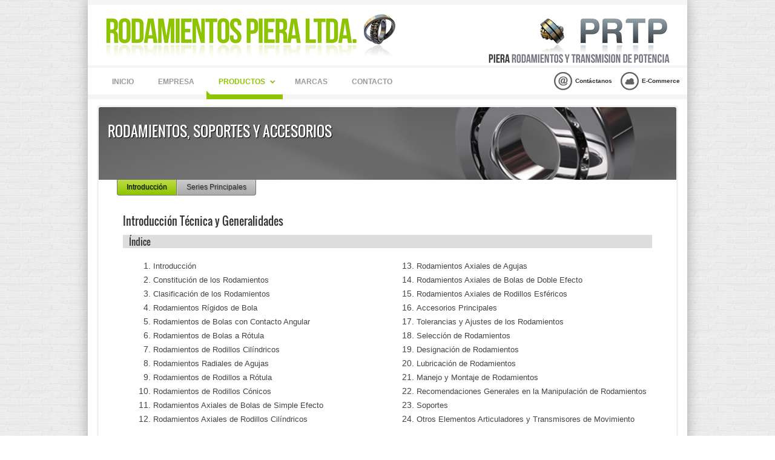

--- FILE ---
content_type: text/html; charset=UTF-8
request_url: http://www.prtp.cl/productos/rodamientos-soportes
body_size: 52979
content:
<!DOCTYPE html PUBLIC "-//W3C//DTD XHTML 1.0 Transitional//EN" "http://www.w3.org/TR/xhtml1/DTD/xhtml1-transitional.dtd">
<html xmlns="http://www.w3.org/1999/xhtml">
	<head><title>Víctor Piera || Productos Rodamientos, Soportes y Accesorios</title><meta http-equiv="Content-Type" content="text/html; charset=utf-8" /><meta http-equiv="Pragma" content="cache" /><meta name="title" content="Víctor Piera || Productos Rodamientos, Soportes y Accesorios" /><meta name="DC.Title" content="Víctor Piera || Productos Rodamientos, Soportes y Accesorios" /><meta http-equiv="title" content="Víctor Piera || Productos Rodamientos, Soportes y Accesorios" /><meta name="description" content="" /><meta http-equiv="description" content="" /><meta http-equiv="DC.Description" content="" /><meta name="keywords" content="" /><meta http-equiv="keywords" content="" /><meta http-equiv="DC.Keywords" content="" /><meta name="robots" content="index,follow" /><meta name="googlebot" content="index,follow" /><meta name="google-site-verification" content="" /><meta name="google" content="notranslate" /><meta name="revisit" content="7" /><meta name="revisit-after" content="7" /><meta name="distribution" content="global" /><meta name="resource-type" content="document" /><meta name="author" content="Ironsites www.ironsites.cl" /><meta name="copyright" content="Víctor Piera S.A." /><link href="/templates/style/css/style.min.css" rel="stylesheet" type="text/css" /><script src="/templates/style/js/jquery1.11.0.min.js" type="text/javascript"></script><script src="/templates/style/js/script.min.js" type="text/javascript"></script>	<!--[if IE]><link href="/templates/style/css/ie.css" rel="stylesheet" type="text/css"><![endif]-->
	<!--[if lte IE 7]><meta http-equiv="refresh" content="0; url=/info/obsolete" /><![endif]-->
	</head>
	<body>
		<div class="wrapper">
			<div class="content">
				<div class="header">
					<div class="icol20 logo">
											</div>
				</div>
				<div class="nav">
					<div class="icol14 menu">
						<ul>
							<li><a href="/">Inicio</a></li>
							<li><a href="/empresa">Empresa</a></li>
							<li id="navProductos"><a class="active">Productos<span class="i"></span></a>
								<ul id="navList">
									<li><a href="/productos/rodamientos-soportes"><span class="i"></span>Rodamientos, Soportes y Accesorios</a></li>
									<li><a href="/productos/cadenas-pinones"><span class="i"></span>Cadenas, Piñones y Accesorios</a></li>
								</ul>
							</li>
							<li><a href="/marcas">Marcas</a></li>
							<li><a href="/contacto">Contacto</a></li>
						</ul>
					</div>
					<div class="icol06 icons">
						<a href="http://186.103.223.150/olk/intro.asp" class="icloud" target="_blank"><span></span>E-Commerce</a>
						<a href="/contacto" class="icontact"><span></span>Contáctanos</a>
					</div>
				</div>
				<div class="clear"></div>


<div class="page">
	<div class="icol20">
		<div class="wrp">
			
			<div class="imagetitle productos"><h1>Rodamientos, Soportes y Accesorios</h1></div>
			<div class="subnav"><a class="active">Introducción</a><a href="/productos/rodamientos-soportes/catalogo">Series Principales</a></div>
			<div class="clear"></div>
			<div class="cnt">
				<div class="cat">
					<h1>Introducción Técnica y Generalidades </h1>
					<h2 id="topindex">Índice</h2>
					<div class="clear"></div>
					<ol class="indice">
						<li value="1"><a onclick="GoTo('i01');">Introducción</a></li>
						<li><a onclick="GoTo('i02');">Constitución de los Rodamientos</a></li>
						<li><a onclick="GoTo('i03');">Clasificación de los Rodamientos</a></li>
						<li><a onclick="GoTo('i04');">Rodamientos Rígidos de Bola</a></li>
						<li><a onclick="GoTo('i05');">Rodamientos de Bolas con Contacto Angular</a></li>
						<li><a onclick="GoTo('i06');">Rodamientos de Bolas a Rótula</a></li>
						<li><a onclick="GoTo('i07');">Rodamientos de Rodillos Cilíndricos</a></li>
						<li><a onclick="GoTo('i08');">Rodamientos Radiales de Agujas</a></li>
						<li><a onclick="GoTo('i09');">Rodamientos de Rodillos a Rótula</a></li>
						<li><a onclick="GoTo('i10');">Rodamientos de Rodillos Cónicos</a></li>
						<li><a onclick="GoTo('i11');">Rodamientos Axiales de Bolas de Simple Efecto</a></li>
						<li><a onclick="GoTo('i12');">Rodamientos Axiales de Rodillos Cilíndricos</a></li>
					</ol>
					<ol class="indice">
						<li value="13"><a onclick="GoTo('i13');">Rodamientos Axiales de Agujas</a></li>
						<li><a onclick="GoTo('i14');">Rodamientos Axiales de Bolas de Doble Efecto</a></li>
						<li><a onclick="GoTo('i15');">Rodamientos Axiales de Rodillos Esféricos</a></li>
						<li><a onclick="GoTo('i16');">Accesorios Principales</a></li>
						<li><a onclick="GoTo('i17');">Tolerancias y Ajustes de los Rodamientos</a></li>
						<li><a onclick="GoTo('i18');">Selección de Rodamientos</a></li>
						<li><a onclick="GoTo('i19');">Designación de Rodamientos</a></li>
						<li><a onclick="GoTo('i20');">Lubricación de Rodamientos</a></li>
						<li><a onclick="GoTo('i21');">Manejo y Montaje de Rodamientos</a></li>
						<li><a onclick="GoTo('i22');">Recomendaciones Generales en la Manipulación de Rodamientos</a></li>
						<li><a onclick="GoTo('i23');">Soportes</a></li>
						<li><a onclick="GoTo('i24');">Otros Elementos Articuladores y Transmisores de Movimiento</a></li>
					</ol>
					<div class="clear"></div>
					<h2 id="i01">1. Introducción<a onclick="GoTo('topindex');" class="htop">∆ Índice</a></h2>
					<p>En las máquinas y mecanismos por lo general se utilizan elementos de transmisión de movimiento y potencia, y muy especialmente, de movimiento de rotación, entre los cuales se destacan los ejes. Un eje es un elemento dinámico de sección circular que transmite un par motor mediante los elementos que lleva montados solidariamente, girando comúnmente apoyado en soportes. Estos últimos se encuentran por lo general dispuestos en los extremos del eje, debiendo estar suficientemente dimensionados para poder resistir los esfuerzos que les transmitan aquellos.</p>
					<p>Ahora bien, los ejes no giran directamente sobre los soportes, sino que entre ambos se sitúa un elemento intermedio denominado cojinete. En este cojinete, el rozamiento que se produce como consecuencia del giro del eje no debe sobrepasar los límites admisibles, reduciéndose éste por medio de una lubricación adecuada.</p>
					<p class="next">Los arriba mencionados cojinetes pueden ser de dos tipos:</p>
					<ol class="letter">
						<li>Cojinetes de deslizamiento (llamados casquillos), y</li>
						<li>Cojinetes de rodadura (llamados rodamientos).</li>
					</ol>
					<p class="next">El rozamiento por rodadura que presentan los rodamientos es mucho más reducido que el rozamiento por deslizamiento de los casquillos. De esto último se derivan una serie de ventajas al utilizar rodamientos frente a la utilización de casquillos, entre las que se pueden señalar:</p>
					<ol class="number">
						<li>Escaso rozamiento, sobre todo en el arranque.</li>
						<li>Mayor velocidad admisible.</li>
						<li>Menor consumo de lubricante (algunos vienen lubricados de por vida).</li>
						<li>Menor costo de mantenimiento.</li>
						<li>Menor temperatura de funcionamiento.</li>
						<li>Menor tamaño a igualdad de carga.</li>
						<li>Reducido desgaste de funcionamiento.</li>
						<li>Facilidad y rapidez de recambio.</li>
						<li>Gran capacidad de carga.</li>
					</ol>
					<p>Por lo anterior, en la actualidad las máquinas rotativas utilizan mayoritariamente rodamientos.</p>
					<h2 id="i02">2. Constitución de los Rodamientos<a onclick="GoTo('topindex');" class="htop">∆ Índice</a></h2>
					<p>Los rodamientos son elementos normalizados en dimensiones y tolerancias. Esta normalización facilita la intercambiabilidad, pudiéndose así disponer de repuestos de diferentes fabricantes, y asegurando un correcto montaje sin necesidad de un ajuste posterior de los mismos.
					<p>Están constituidos por dos o más aros concéntricos, uno de los cuales va alojado en el soporte (aro exterior) y el otro va montado en el eje (aro interior).
					<p>Entre los dos aros se disponen los elementos rodantes (bolas, rodillos cilíndricos, rodillos cónicos, rodillos esféricos, etc.), los cuales ruedan sobre las pistas de rodadura practicadas en los aros, permitiendo la movilidad de la parte giratoria respecto a la fija.
					<p>Para conseguir que guarden la debida distancia entre sí, los elementos rodantes van alojados en una pieza de chapa estampada, denominada jaula portabolas o portarrodillos.
					<p>En la siguiente figura se puede apreciar la disposición de los distintos elementos constituyentes arriba mencionados.
					<div class="image med large">
						<img class="static" src="/images/introduccion/rodamientos/01.jpg"/>
						<p>Composición Rodamiento</p>
					</div>
					<p>Los rodamientos se construyen en acero de adecuadas características de dureza y resistencia, permitiendo soportar, con muy poco desgaste, millones de revoluciones aun cuando sometidos a cargas y esfuerzos a veces concentrados y localizados.</p>
					<p>La lubricación varía con la velocidad y el tamaño de los rodamientos, efectuándose con aceite o grasa de adecuadas características.</p>
					<p>A continuación se presenta una clasificación básica de los distintos tipos de rodamientos.</p>
					<h2 id="i03">3. Clasificación de los Rodamientos<a onclick="GoTo('topindex');" class="htop">∆ Índice</a></h2>
					<p class="next">Desde un punto de vista cinemático, esto es, de acuerdo a las características del movimiento relativo de sus partes conformantes, los rodamientos pueden clasificarse en las siguientes tres categorías:</p>
					<ol class="number">
						<li>Rodamientos para cargas radiales. Pueden soportar preferentemente cargas dirigidas en la dirección perpendicular al eje de rotación.</li>
						<li>Rodamientos para cargas axiales. Pueden soportar cargas que actúen únicamente en la dirección del eje de rotación. A su vez pueden ser subclasificados como rodamientos de simple efecto, que pueden recibir cargas axiales en un sentido, y rodamientos de doble efecto, que pueden recibir cargas axiales en ambos sentidos.</li>
						<li>Rodamientos para cargas mixtas. Pueden soportar esfuerzos radiales, axiales, o ambos combinados.</li>
					</ol>
					<div class="imgcomp3">
						<div class="image izq">
							<img class="static" src="/images/introduccion/rodamientos/02.jpg"/>
							<p>Rodamientos Radiales</p>
						</div>
						<div class="image izq">
							<img class="static" src="/images/introduccion/rodamientos/03.jpg"/>
							<p>Rodamientos Axiales</p>
						</div>
						<div class="image izq">
							<img class="static" src="/images/introduccion/rodamientos/04.jpg"/>
							<p>Rodamientos Cargas Mixtas</p>
						</div>
					</div>
					<div class="clear"></div>
					<p class="next">Los rodamientos también son comúnmente clasificados de acuerdo al tipo de elementos rodantes constituyentes, ya sea bolas o rodillos de acero.</p>
					<ol class="number">
						<li>Rodamientos de bolas. Son adecuados para altas velocidades, alta precisión, bajo par torsional, y baja vibración.</li>
						<li>Rodamientos de rodillos. Los rodillos pueden ser de diferentes formas, ya sea cilíndricos, cónicos, forma de tonel (la generatriz es un arco de circunferencia), o de agujas (cilindros de gran longitud y pequeño diámetro). Se caracterizan por tener una gran capacidad de carga, asegurando una vida y resistencia a la fatiga prolongadas.</li>
					</ol>
					<div class="imgcomp4 short">
						<div class="image izq small">
							<img class="static" src="/images/introduccion/rodamientos/05.jpg"/>
							<p>Cilindrico</p>
						</div>
						<div class="image izq small">
							<img class="static" src="/images/introduccion/rodamientos/06.jpg"/>
							<p>Conico</p>
						</div>
						<div class="image izq small">
							<img class="static" src="/images/introduccion/rodamientos/07.jpg"/>
							<p>Forma de Tonel</p>
						</div>
						<div class="image izq small">
							<img class="static" src="/images/introduccion/rodamientos/08.jpg"/>
							<p>Forma de Aguja</p>
						</div>
					</div>
					<div class="clear"></div>
					<p>Otros aspectos relativos a la clasificación de los rodamientos pueden ser el número de hileras de bolitas o rodillos, el número de elementos rodantes, si son o no desmontables, si disponen o no de orificio de engrase, entre otros.</p>
					<p>A continuación se proporciona una breve descripción de los tipos más elementales de rodamientos.</p>
					<h2 id="i04">4. Rodamientos Rígidos de Bola<a onclick="GoTo('topindex');" class="htop">∆ Índice</a></h2>
					<p>Estos rodamientos son de uso general, ya que pueden absorber cargas radiales y axiales en ambos sentidos, así como las fuerzas resultantes de estas cargas combinadas. Pueden a su vez operar a velocidades elevadas.</p>
					<div class="imgcomp2">
						<div class="image izq">
							<img class="static" src="/images/introduccion/rodamientos/09.jpg"/>
						</div>
						<div class="image izq">
							<img class="static" src="/images/introduccion/rodamientos/10.jpg"/>
						</div>
					</div>
					<div class="clear"></div>
					<p>Existen varios y muy variados tipos de ellos, entre los que pueden ser mencionados los desmontables, con ranura circunferencial en el anillo exterior para poder fijarlos axialmente mediante arandelas de retención, con agujero interior cónico, de una o dos hileras de bolas, etc.</p>
					<p>Se fabrican también prelubricados con tapas de obturación que impiden la entrada de elementos extraños y previenen la salida de la grasa lubricante. El sello de estos rodamientos consiste por lo general en un anillo de caucho sintético moldeado a una platina de acero, incorporado al anillo exterior. Los hay también con sellos metálicos.</p>
					<p>Hay dos tipos principales de rodamientos sellados. Por un lado están aquellos en los que los sellos se encuentran en contacto con el anillo interior (llamados también sellos de contacto), presentando así una excelente y efectiva protección contra la entrada de polvo e impurezas. Por otro, están aquellos en los que los sellos no se encuentran en contacto con el anillo interior, siendo así apropiados para las aplicaciones que requieren un bajo par de operación.</p>
					<h2 id="i05">5. Rodamientos de Bolas con Contacto Angular<a onclick="GoTo('topindex');" class="htop">∆ Índice</a></h2>
					<p>En este tipo de rodamientos, la línea que une los puntos de contacto de las bolas de acero con los anillos interior y exterior, forma un ángulo con la línea que define la dirección radial, llamado ángulo de contacto. Este ángulo es por lo general de 30º, existiendo también rodamientos que presentan un ángulo de contacto de 15° y 40º. (Los de 15° favorecen su aplicación en circunstancias de velocidades elevadas.)</p>
					<div class="imgcomp2">
						<div class="image izq">
							<img class="static" src="/images/introduccion/rodamientos/11.jpg"/>
						</div>
						<div class="image izq">
							<img class="static" src="/images/introduccion/rodamientos/12.jpg"/>
						</div>
					</div>
					<div class="clear"></div>
					<p>En adición a las cargas radiales, una de las principales características de este tipo de rodamientos es que pueden soportar grandes cargas axiales en un sentido (debido a la pestaña generada por el ángulo presente en sus aros interior e exterior y la consecuente disposición de sus bolitas).</p>
					<p>Este tipo de rodamientos suelen ser dispuestos en pares y en posición simétrica para soportar cargas axiales en ambos sentidos, disposición que puede ser espalda a espalda ó cara a cara, como se aprecia en la figura más abajo. También pueden ser dispuestos en serie, cara a espalda o viceversa, para situaciones de cargas axiales elevadas pero en un solo sentido.</p>
					<div class="imgcomp3">
						<div class="image izq">
							<img class="static" src="/images/introduccion/rodamientos/13.jpg"/>
							<p>Montaje Espalda a Espalda</p>
						</div>
						<div class="image izq">
							<img class="static" src="/images/introduccion/rodamientos/14.jpg"/>
							<p>Montaje Cara a Cara</p>
						</div>
						<div class="image izq">
							<img class="static" src="/images/introduccion/rodamientos/15.jpg"/>
							<p>Montaje Tandem</p>
						</div>
					</div>
					<div class="clear"></div>
					<p>Por último, es importante mencionar que existen así también rodamientos de doble hilera de bolas con contacto angular y rodamientos de una hilera de bolas con cuatro puntos de contacto, capaces de absorber cargas axiales en ambos sentidos. Los rodamientos de doble hilera de bolas con contacto angular equivalen a dos rodamientos de una hilera de bolas con contacto angular en un montaje apareado espalda a espalda, de tal forma que los anillos interior y exterior son respectivamente formados, cada uno, en una sola pieza.</p>
					<h2 id="i06">6. Rodamientos de Bolas a Rótula<a onclick="GoTo('topindex');" class="htop">∆ Índice</a></h2>
					<p>Este tipo de rodamientos dispone de dos hileras de bolas. La pista de rodadura del anillo exterior forma una superficie esférica común para las dos hileras de bolas, y su centro es coincidente con el del rodamiento. Por su parte, el anillo interior tiene dos pistas de rodadura, una para cada hilera de bolas.</p>
					<div class="imgcomp2">
						<div class="image izq">
							<img class="static" src="/images/introduccion/rodamientos/16.jpg"/>
						</div>
						<div class="image izq">
							<img class="static" src="/images/introduccion/rodamientos/17.jpg"/>
						</div>
					</div>
					<div class="clear"></div>
					<p>De esta forma, el anillo interior junto con las bolas de acero y la jaula portabolas pueden oscilar sobre el anillo exterior, adaptándose automáticamente a un posible desalineamiento que pudiera presentar el eje central.</p>
					<p>Según lo anterior, este tipo de rodamientos es de utilidad cuando se prevén flexiones o desalineaciones del eje central con respecto al alojamiento del soporte.</p>
					<p>Su capacidad de carga axial es limitada, no siendo en consecuencia apropiados para aplicaciones con dichas cargas elevadas.</p>
					<h2 id="i07">7. Rodamientos de Rodillos Cilíndricos<a onclick="GoTo('topindex');" class="htop">∆ Índice</a></h2>
					<p>Este tipo de rodamientos son por lo general desmontables (esto es, sus partes componentes pueden ser separadas), lo que facilita su montaje y desmontaje desde su alojamiento.</p>
					<p>Dado que los rodillos están en contacto lineal con las pistas de rodadura, pueden soportar grandes cargas radiales, siendo su capacidad de carga axial más bien limitada.</p>
					<p>Sus rodillos pueden ser guiados por los rebordes del anillo exterior o del anillo interior. Existen también rodamientos de rodillos cilíndricos con rebordes en los dos anillos, por lo que pueden ser cargados con cargas radiales y axiales combinadas.</p>
					<div class="imgcomp2">
						<div class="image izq">
							<img class="static" src="/images/introduccion/rodamientos/18.jpg"/>
						</div>
						<div class="image izq">
							<img class="static" src="/images/introduccion/rodamientos/19.jpg"/>
						</div>
					</div>
					<div class="clear"></div>
					<p>También se construyen con doble hilera de rodillos.</p>
					<h2 id="i08">8. Rodamientos Radiales de Agujas<a onclick="GoTo('topindex');" class="htop">∆ Índice</a></h2>
					<p>Estos rodamientos reciben su nombre por tener como elementos rodantes cilindros muy largos con respecto a su diámetro, denominados agujas.</p>
					<p>En general, tienen las mismas aplicaciones que los rodamientos radiales de rodillos cilíndricos normales, es decir, grandes cargas radiales, pero siendo además adecuados para montajes con reducido espacio y gran precisión en el centrado.</p>
					<p>También se fabrican rodamientos con doble hilera de agujas, resultando apropiados para operar con grandes cargas o donde se requiere una gran superficie de apoyo.  Así mismo, los hay sin aro interior, caso en el que las agujas ruedan directamente sobre la superficie del eje, debidamente rectificado y cementado. Este tipo requiere de un espacio radial mucho más reducido que en el caso de los con aro interior. Además, como no influye la precisión del aro interior, se puede obtiene una alta precisión de rodaje.</p>
					<p>Otro tipo de rodamientos de agujas más simplificados aún son los formados únicamente por una jaula de agujas. Estos no disponen de los aros interior ni exterior, por lo que las agujas ruedan directamente sobre el mismo eje, debidamente cementado, y sobre el alojamiento del soporte.</p>
					<div class="imgcomp3">
						<div class="image izq">
							<img class="static" src="/images/introduccion/rodamientos/20.jpg"/>
						</div>
						<div class="image izq">
							<img class="static" src="/images/introduccion/rodamientos/21.jpg"/>
						</div>
						<div class="image izq">
							<img class="static" src="/images/introduccion/rodamientos/22.jpg"/>
						</div>
					</div>
					<div class="clear"></div>
					<h2 id="i09">9. Rodamientos de Rodillos a Rótula<a onclick="GoTo('topindex');" class="htop">∆ Índice</a></h2>
					<p>Están constituidos por dos hileras de rodillos en forma de tonel. Al igual que los rodamientos de bolas a rótulas, la pista de rodadura del anillo exterior forma una superficie esférica común para las dos hileras de rodillos. Por su parte, el anillo interior tiene dos pistas de rodadura, una para cada hilera de rodillos, separadas por un borde central para guiar los rodillos.</p>
					<p>Así, el anillo interior junto con los rodillos y la jaula portarrodillos pueden oscilar libremente sobre el anillo exterior, adaptándose automáticamente a un posible desalineamiento que pudiera presentar el eje central.</p>
					<div class="imgcomp2">
						<div class="image izq">
							<img class="static" src="/images/introduccion/rodamientos/23.jpg"/>
						</div>
						<div class="image izq">
							<img class="static" src="/images/introduccion/rodamientos/24.jpg"/>
						</div>
					</div>
					<div class="clear"></div>
					<h2 id="i10">10. Rodamientos de Rodillos Cónicos<a onclick="GoTo('topindex');" class="htop">∆ Índice</a></h2>
					<p>En este tipo de rodamientos, los rodillos y las pistas de rodadura tienen forma cónica. Los rodillos son guiados por el contacto entre el extremo mayor del rodillo y el reborde mayor del anillo interior.</p>
					<p>El contacto lineal entre los rodillos y las pistas de rodadura hace que estos rodamientos tengan una elevada capacidad de carga, resistiendo, a su vez, velocidades de operación relativamente elevadas también.</p>
					<p>Se caracterizan por su alta capacidad para soportar cargas radiales, cargas axiales en una dirección y cargas combinadas. Cuanto más grande es el ángulo de contacto, más grande es la capacidad de carga axial.</p>
					<div class="imgcomp2">
						<div class="image izq">
							<img class="static" src="/images/introduccion/rodamientos/25.jpg"/>
						</div>
						<div class="image izq">
							<img class="static" src="/images/introduccion/rodamientos/26.jpg"/>
						</div>
					</div>
					<div class="clear"></div>
					<p>Cuando una carga radial pura es colocada sobre el rodamiento, es inducida una carga en la dirección axial, y, en consecuencia, suelen montarse generalmente en pares, opuestos el uno al otro.</p>
					<div class="imgcomp2">
						<div class="image izq">
							<img class="static" src="/images/introduccion/rodamientos/27.jpg"/>
						</div>
						<div class="image izq">
							<img class="static" src="/images/introduccion/rodamientos/28.jpg"/>
						</div>
					</div>
					<div class="clear"></div>
					<p>Se caracterizan también por ser desmontables, es decir, cada anillo puede ser montado individualmente, permitiendo así utilizar ajustes fijos en ambos anillos.</p>
					<p>Se encuentran disponibles también con dos hileras de rodillos cónicos, los que permiten soportar esfuerzos axiales en ambos sentidos.</p>
					<h2 id="i11">11. Rodamientos Axiales de Bolas de Simple Efecto<a onclick="GoTo('topindex');" class="htop">∆ Índice</a></h2>
					<p>En este tipo de rodamientos, las bolas están alojadas en una jaula portabolas dispuesta entre una arandela ajustada en el alojamiento del soporte y una arandela ajustada al eje, imitando una estructura de “sándwich”. El ángulo de contacto es de 90º, debiendo ser así el plano de rodadura perfectamente perpendicular al eje de rotación.</p>
					<div class="imgcomp2">
						<div class="image izq">
							<img class="static" src="/images/introduccion/rodamientos/29.jpg"/>
						</div>
						<div class="image izq">
							<img class="static" src="/images/introduccion/rodamientos/30.jpg"/>
						</div>
					</div>
					<div class="clear"></div>
					<p>Se caracterizan por ser desmontables, siendo así su montaje muy simple, dado que los componentes pueden ser ensamblados por separado.</p>
					<p>Por su diseño, este tipo de rodamientos puede soportar cargas axiales en un sentido, no siendo apropiados a su vez para operar a velocidades elevadas.</p>
					<p>Para asegurar el guiado de las bolas en sus caminos de rodadura, deben estar sometidos permanentemente a una carga axial mínima, o precarga.</p>
					<h2 id="i12">12. Rodamientos Axiales de Rodillos Cilíndricos<a onclick="GoTo('topindex');" class="htop">∆ Índice</a></h2>
					<p>Similares en su composición a los rodamientos axiales de bolas de simple efecto, pero en que los elementos rodantes son rodillos cilíndricos en vez de bolas, esto es, están constituidos por dos aros, uno ajustado al eje y otro al alojamiento del soporte, y rodillos cilíndricos alojados en una jaula portarrodillos.</p>
					<div class="imgcomp2">
						<div class="image izq">
							<img class="static" src="/images/introduccion/rodamientos/31.jpg"/>
						</div>
						<div class="image izq">
							<img class="static" src="/images/introduccion/rodamientos/32.jpg"/>
						</div>						
					</div>
					<div class="clear"></div>
					<p>Se puede conseguir así también un diseño compacto, utilizando únicamente los rodillos y jaula portarrodillos, empleando el eje y el alojamiento del soporte como pistas de rodadura.</p>
					<p>Estos rodamientos son adecuados para soportar grandes cargas axiales en un sentido, sustituyendo a los rodamientos axiales de bolas cuando la capacidad de carga de estos últimos es inadecuada.</p>
					<h2 id="i13">13. Rodamientos Axiales de Agujas<a onclick="GoTo('topindex');" class="htop">∆ Índice</a></h2>
					<p>Similares a los axiales de rodillos cilíndricos, pero con elementos rodantes constituidos por agujas. Pueden soportar grandes cargas axiales en un sentido, requiriendo de un espacio axial mínimo.</p>
					<h2 id="i14">14. Rodamientos Axiales de Bolas de Doble Efecto<a onclick="GoTo('topindex');" class="htop">∆ Índice</a></h2>
					<p>Están constituidos por una arandela ajustada al eje dotada de dos caminos de rodadura, uno en cada una de sus caras, dos conjuntos de bolas alojadas en sus respectivas jaulas portabolas, y dos arandelas extremas ajustadas en el alojamiento del soporte.</p>
					<div class="image med">
						<img class="static" src="/images/introduccion/rodamientos/33.jpg"/>
					</div>
					<p>Su diseño admite grandes cargas axiales en los dos sentidos, no debiendo estar sometidos a grandes esfuerzos radiales. Por lo general, no admiten grandes velocidades de operación. El plano de rodamiento debe ser perfectamente perpendicular al eje de rotación.</p>
					<p>Para asegurar el guiado de las bolas en sus respectivos caminos de rodadura, deben estar sometidos permanentemente a una carga axial mínima, o precarga.</p>
					<h2 id="i15">15. Rodamientos Axiales de Rodillos Esféricos<a onclick="GoTo('topindex');" class="htop">∆ Índice</a></h2>
					<p>Disponen de una hilera de rodillos en forma de tonel como elementos rodantes, con un elevado ángulo de contacto con sus pistas de rodadura.</p>
					<p>Al utilizar rodillos en forma de tonel como elementos rodantes, son de naturaleza oscilante, permitiendo así algún error de alineación o flexión del eje.</p>
					<div class="image med">
						<img class="static" src="/images/introduccion/rodamientos/34.jpg"/>
					</div>
					<div class="clear"></div>
					<p>Cuando se aplican cargas axiales grandes, pueden manejar también una cierta cantidad de carga radial.</p>
					<h2 id="i16">16. Accesorios Principales<a onclick="GoTo('topindex');" class="htop">∆ Índice</a></h2>
					<p>Dentro de los accesorios principales relacionados con los rodamientos, destacan los elementos utilizados para la fijación axial de ellos. Para esto se utiliza una tuerca ranurada y una arandela de retención con lengüeta interior. En determinados casos es conveniente además utilizar una contratuerca como elemento de seguridad.</p>
					<div class="image med">
						<img class="static" src="/images/introduccion/rodamientos/35.jpg"/>
					</div>
					<div class="clear"></div>
					<p>Dentro de este tipo de elementos, destacan los llamados <b>manguitos cónicos elásticos</b>, utilizados ampliamente para la fijación axial de rodamientos de agujero cónico en ejes cilíndricos, esto es, en los cuales su eje interior no es cilíndrico como el eje sino que cónico, presentando así una leve pendiente en la cara de su aro interior que enfrenta al eje a modo de cuña.</p>
					<p>Los hay de dos tipos principales, manguitos elásticos de compresión y de tracción.</p>
					<p>En los de compresión, el aro interior del rodamiento debe montarse contra un tope, pudiendo ser éste un resalte del eje o bien un anillo separador. El manguito se fija axialmente por medio de una tuerca ranurada, de una arandela de seguridad con lengüeta interior y la contratuerca.</p>
					<div class="imgcomp2">
						<div class="image izq">
							<img class="static" src="/images/introduccion/rodamientos/36.jpg"/>
						</div>
						<div class="image izq">
							<img class="static" src="/images/introduccion/rodamientos/37.jpg"/>
						</div>
					</div>
					<div class="clear"></div>
					<p>Por su parte, los de tracción permiten la fijación axial de un rodamiento cuando el eje carece de resaltes. El rodamiento es inmovilizado en relación al manguito por medio de la tuerca ranurada, de la arandela de seguridad con lengüeta interior y la contratuerca.</p>
					<div class="imgcomp2">
						<div class="image izq">
							<img class="static" src="/images/introduccion/rodamientos/38.jpg"/>
						</div>
						<div class="image izq">
							<img class="static" src="/images/introduccion/rodamientos/39.jpg"/>
						</div>
					</div>
					<div class="clear"></div>
					<p>Por último, es interesante mencionar que también existen manguitos de desmontaje, utilizados, cuando así es necesario y como su nombre lo indica, en el correspondiente proceso de desmontaje de rodamientos.</p>
					<p>A continuación se describen algunas generalidades relacionadas a los rodamientos, como tolerancias y ajustes, selección, designación, lubricación y manejo/manipulación de ellos.</p>

					<h2 id="i17">17. Tolerancias y Ajustes de los Rodamientos<a onclick="GoTo('topindex');" class="htop">∆ Índice</a></h2>
					<p>Para la precisión dimensional, ISO prescribe tolerancias y límites de errores permisibles para las dimensiones principales, a saber, diámetros interior y exterior, anchos y radios de rebordes redondeados, necesarias para el montaje de rodamientos sobre ejes y alojamientos de soportes.</p>
					<p>El ajuste del rodamiento exige tolerancias estrechas para garantizar un correcto funcionamiento. Las tolerancias del eje sobre el cual va montado el rodamiento, así como la del alojamiento cilíndrico en el soporte, son determinadas en función de criterios tales como naturaleza, magnitud y dirección de la carga, condiciones de temperatura, diámetro y velocidad del rodamiento, y método de montaje y reglaje.</p>
					<p>La norma ISO 286 presenta una guía para el establecimiento de ajustes de rodamientos. En general, el aro en contacto con el mecanismo móvil debe ser de ajuste con apriete, debiendo aumentar el apriete proporcionalmente con la carga. Por su parte, el aro en contacto con el mecanismo fijo debe ser, en principio, ajustado sin apriete.</p>
					<h2 id="i18">18. Selección de Rodamientos<a onclick="GoTo('topindex');" class="htop">∆ Índice</a></h2>
					<p>Los rodamientos se encuentran disponibles en una gran variedad de tipos, formas y dimensiones. Cada tipo de rodamiento presenta propiedades y características que dependen de su diseño y que lo hacen más o menos adecuado para una determinada aplicación.</p>
					<p>La consideración más importante en la selección de un rodamiento es escoger aquel que permita a la máquina o mecanismo en la cual se instala un funcionamiento satisfactorio.</p>
					<p class="next">Para facilitar el proceso de selección, y lograr la especificación del rodamiento más apropiado para una determinada aplicación o tarea, se deben considerar diversos factores, que además deben ser contrastarlos entre sí, tales como:</p>
					<ol class="number">
						<li>Espacio disponible.</li>
						<li>Magnitud, dirección y sentido de la carga.</li>
						<li>Desalineación.</li>
						<li>Velocidad.</li>
						<li>Nivel de ruido.</li>
						<li>Rigidez.</li>
						<li>Montaje y desmontaje.</li>
					</ol>
					<h2 id="i19">19. Designación de Rodamientos<a onclick="GoTo('topindex');" class="htop">∆ Índice</a></h2>
					<p>La identificación de rodamientos hace referencia a su diseño, dimensiones, precisión, y constitución interna, entre otros. Esta identificación está formada por el nombre del rodamiento, seguida de la denominación abreviada del mismo, la cual se compone de una serie de números y códigos de letras, agrupados en un código numérico básico y un código suplementario.</p>
					<p>El código numérico básico se compone de una serie de cifras, cuyo significado incorpora elementos tales como el tipo de rodamiento, su serie dimensional (serie de diámetro exterior, serie de ancho, serie de ángulo de contacto, etc.) y su diámetro interior.</p>
					<p>De así requerirse, y si las condiciones de la aplicación en cuestión exigen una versión especial del rodamiento, se añaden caracteres adicionales a la denominación abreviada, constituyendo un código suplementario.</p>
					<p>Este código viene fijado por cada fabricante, y designa aspectos tales como tratamiento térmico, precisión, juego interno y demás factores relacionados con las especificaciones y la constitución interna del rodamiento.</p>
					<p>Por supuesto, todos los códigos involucrados en la descripción precisa y unívoca de una pieza se encuentran tabulados en los catálogos suministrados por los fabricantes de rodamientos.</p>
					<p>A modo de ejemplo, un rodamiento rígido de bolas de la conocida serie 6000 puede ser descrito como sigue:</p>
					<p><b>6306 2RS C3</b></p>
					<p class="next">Donde, de izquierda a derecha:</p>
					<ul class="data">
						<li><b>6</b><i>=</i>Código de tipo de rodamiento correspondiente a los rodamientos rígidos de una hilera de bolas.</li>
						<li><b>3</b><i>=</i>Serie de diámetro exterior.</li>
						<li><b>06</b><i>=</i>Código de diámetro interior (el diámetro interior en milímetros se obtiene de multiplicar este código por 5,</li>
						<li><b>&nbsp;</b><i>&nbsp;</i>en este caso, 30 milímetros, o sea 3 centímetros).</li>
						<li><b>2RS</b><i>=</i>Código de sellos laterales de contacto correspondientes a tapas de obturación de caucho.</li>
						<li><b>C3</b><i>=</i>Código de juego radial interno mayor que lo normal.</li>
					</ul>
					<p class="next">Respecto a este último código (C3), cabe mencionar que el juego radial interno corresponde al intersticio creado entre las bolitas y sus correspondientes caminos de rodadura en los aros exterior e interior. Cuando este juego radial es distinto al estándar (C0), se denomina como CX, siendo el caso con X = 3 el más usual, y correspondiendo a un juego radial mayor, requerido para un adecuado funcionamiento generalmente a altas velocidades (producto de la expansión térmica de los metales en general). En general, se tiene la siguiente clasificación,</p>
					<ul class="data">
						<li><b>C0</b><i>=</i>Juego radial normal,</li>
						<li><b>C2</b><i>=</i>Juego radial < C0,</li>
						<li><b>C3</b><i>=</i>Juego radial > C0,</li>
						<li><b>C4</b><i>=</i>Juego radial > C3,</li>
						<li><b>C5</b><i>=</i>Juego radial > C4,</li>
					</ul>
					<p>encontrándose cada uno de estos juegos definidos con precisión en las normas DIN 620-4, ISO 5 753.</p>
					<h2 id="i20">20. Lubricación de Rodamientos<a onclick="GoTo('topindex');" class="htop">∆ Índice</a></h2>
					<p>Para un adecuado funcionamiento y vida útil de los rodamientos, es condición indispensable una buena y correcta lubricación. Esta reduce el rozamiento por rodadura, protege las distintas partes del rodamiento de la herrumbre y el polvo, absorbe el calor que se genera producto del movimiento relativo de sus partes (aros v/s bolas o cilindros), y atenúa las vibraciones sufridas por el rodamiento durante su operación.</p>
					<p>Existe una amplia gama de grasas y aceites para la lubricación de rodamientos. La selección del lubricante depende fundamentalmente de las condiciones de funcionamiento, en especial de la gama de velocidades y temperaturas.</p>
					<p>La grasa es el lubricante más utilizado en rodamientos, ya que es de fácil manejo y requiere además de un dispositivo de obturación muy simple. Su empleo está recomendado cuando existe la posibilidad de que el lubricante pueda escapar por los soportes, y se quiera precisamente evitar goteras peligrosas para los materiales de trabajo involucrados (textiles, alimentos, etc.), cuando la forma de los rodamientos permite una fácil afluencia de la grasa a las hendiduras, y cuando se requiera de una protección segura contra toda suerte de agentes corrosivos, humedad, o polvo.</p>
					<p>La lubricación por aceite se utiliza en caso de altas velocidades de giro y elevadas temperaturas, cuando la forma o disposición de o los rodamientos no permita regular la afluencia de grasa, o cuando sea preciso enfriar los soportes por circulación de lubricante.</p>
					<h2 id="i21">21. Manejo y Montaje de Rodamientos<a onclick="GoTo('topindex');" class="htop">∆ Índice</a></h2>
					<p>Los rodamientos son elementos de alta precisión. Un manejo inadecuado provocará su falla prematura y un mal funcionamiento de la maquinaria. Para evitar que esto ocurra, se deben tomar precauciones básicas en su manipulación. Por ejemplo, éstos deben ser montados en un ambiente de trabajo limpio, libre de contaminantes que se filtren a su interior, y evitando por supuesto que reciban golpes innecesarios.</p>
					<p>Los rodamientos manejados adecuadamente pueden responder fiablemente a una amplia gama de condiciones de trabajo. Por otro lado, al constituir un elemento de precisión de una maquinaria, un manejo inadecuado puede dañarlos aún antes de empezar a trabajar.</p>
					<p class="next">Algunos principios generales a tener en consideración en su manipulación son los siguientes:</p>
					<ul class="disc">
						<li>Conservar limpio el rodamiento y el ambiente que lo rodea, esperando hasta el último momento para la extracción de su caja o envoltorio original.</li>
						<li>El rodamiento está tratado térmicamente para alcanzar determinados niveles de dureza. Se puede considerar frágil ante impactos o fuerzas excesivas realizadas durante montajes o desmontajes poco cuidadosos.</li>
						<li>No calentar los rodamientos a temperaturas superiores a 120º C, ya que podría llegar a reducirse su dureza y por tanto a acortar su vida útil.</li>
					</ul>
					<p class="next">El <b>montaje</b> de un rodamiento en su aplicación específica constituye una de las etapas más críticas y vulnerables de su manipulación. Algunas precauciones generales a tener en consideración en esta etapa son las siguientes:</p>
					<ol class="number">
						<li>Elegir un lugar limpio.</li>
						<li>Revisar el eje, el alojamiento y los radios (dimensiones, acabado y formas geométricas).</li>
						<li>Verificar las dimensiones del eje y alojamiento.</li>
						<li>Usar herramientas de montaje adecuadas que no tengan desgaste.</li>
						<li>Limpiar el eje, alojamiento y radios.</li>
						<li>Tener cuidado al tocar las superficies rectificadas del rodamiento para impedir posibles rastros de óxido.</li>
						<li>Al montar los anillos interior y exterior por separado, aplicar la fuerza también a cada uno por separado evitando montar, por ejemplo, el aro exterior golpeando el aro interior montado.</li>
						<li>Evitar impactos. ¡No golpear con MARTILLO directamente al rodamiento!</li>
						<li>Los rodamientos de rodillos cónicos se montan ajustándolos contra otro rodamiento, generalmente del mismo tipo. Este ajuste se realiza con tuercas de apriete o discos de compensación, entre otros métodos. Estos ajustes suponen una precarga para los rodamientos, que deberá considerar la carga a soportar una vez alcanzada la temperatura de funcionamiento deseada. Este factor de temperatura en trabajo es fundamental de considerar, ya que al calentarse el mecanismo, es diferente la disipación de calor en los ejes, los soportes y los componentes del rodamiento, y por tanto el juego inicial puede verse muy reducido, pudiendo incluso llegar a bloquear al mecanismo en su totalidad.</li>
					</ol>
					<p>Dentro de los procedimientos de montaje de un rodamiento, destacan los montajes por presión o por calor, descritos brevemente a continuación.</p>
					<p><b>Montaje por Presión</b></p>
					<p>Como su nombre lo indica, este tipo de montaje se basa en la aplicación de la fuerza, idealmente mediante una prensa hidráulica. Tratándose de rodamientos pequeños, se puede emplear un martillo con cabeza de caucho, recordando que, como se ha indicado anteriormente, nunca se debe golpear un rodamiento directamente con un martillo metálico.</p>
					<p><b>Montaje por Calor</b></p>
					<p>El montaje por calor se puede llevar a cabo de múltiple formas. Usando un horno, plancha caliente, calentador por inducción, o baño de aceite a la temperatura prescrita.</p>
					<p class="next">Al montar un rodamiento por calor se deben tomar las siguientes precauciones:</p>
					<ul class="disc">
						<li>Limpiar el equipo de montaje y el área de trabajo antes de comenzar.</li>
						<li>No exceder los 120ºC (248ºF).</li>
						<li>La temperatura necesaria para el montaje de un rodamiento viene dada por la relación:<br>
							∆T = ∆L / α d<br>
							donde ΔT es la variación de temperatura en °C, ΔL es la variación de longitud en mm,<br>
							α es el coeficiente de dilatación lineal del acero (12 x 10^-6) 1/°C, y d es el diámetro interior del rodamiento.
						</li>
						<li>Normalmente los rodamientos se calientan entre 30°C y 40ºC por encima de la temperatura ambiental.</li>
						<li>Después del montaje, durante el enfriamiento, los rodamientos se contraerán en dirección axial y radial. Consecuentemente, se debe presionar el rodamiento firmemente contra el chaflán del eje.</li>
					</ul>
					<p>Por lo general, la manera más idónea de montar un rodamiento es mediante un calentador por inducción. Con este tipo de montaje, se obtiene un calentamiento uniforme en un corto período de tiempo, sin necesidad de aceite o llamas, y consiguiéndose un ajuste limpio y eficiente.</p>
					<p>Finalmente se discuten algunas recomendaciones generales respecto al almacenaje, manipulación, y montaje de los rodamientos.</p>
					<h2 id="i22">22. Recomendaciones Generales en la Manipulación de Rodamientos<a onclick="GoTo('topindex');" class="htop">∆ Índice</a></h2>
					<ul class="disc">
						<li>Almacenar los rodamientos en su embalaje original, en ambientes completamente secos y libres de productos químicos corrosivos, tales como ácidos, amoníaco o cloruro de cal.</li>
						<li>Almacenar los rodamientos grandes en posición horizontal, quedando así apoyada su superficie frontal.</li>
						<li>Mantener el lugar de montaje limpio y seco.</li>
						<li>Procurar que los alojamientos, ejes y otras piezas relacionadas con el montaje estén completamente limpios, libres de anticorrosivos y residuos de pinturas.</li>
						<li>Utilizar herramientas adecuadas para el montaje. No utilizar herramientas de uso general.</li>
						<li>Manejar los rodamientos cuidadosamente. Los golpes fuertes pueden producir ralladuras o roturas.</li>
						<li>Utilizar únicamente los lubricantes recomendados por el fabricante. La cantidad de grasa a utilizar se viene dada por la relación:<br>
							G = 0,005 D B<br>
							donde G es la cantidad de grasa en gramos, D es el diámetro exterior del rodamiento en mm, y B es el ancho total del rodamiento en mm.
						</li>
						<li>No calentar ni lavar durante el montaje los rodamientos que poseen sellos laterales de protección u obturación.</li>
						<li>No utilizar soldaduras autógenas ni de arco en sitios cercanos donde se hallen instalados o almacenados rodamientos.</li>
					</ul>
					<h2 id="i23">23. Soportes<a onclick="GoTo('topindex');" class="htop">∆ Índice</a></h2>
					<p>Como fue mencionado en la sección Introducción, en las máquinas y mecanismos por lo general se utilizan elementos de transmisión de movimiento y potencia, y muy especialmente, de movimiento de rotación. Esto por lo general se logra a través de ejes, soportes y rodamientos.</p>
					<p>Los soportes con rodamientos son elementos ampliamente usados en toda la industria, maquinaria agrícola, etc. Ellos están esencialmente constituidos por un soporte, generalmente de fierro fundido, y un rodamiento inserto en dicho soporte (o descanso), llamados rodamientos de inserción, o simplemente insertos. Este tipo de rodamientos corresponde a los de una hilera de bolitas, con la particularidad de poseer su aro externo rectificado en forma esférica, al igual que el alojamiento del soporte, permitiendo así el proceso de armado o inserción. Dicha forma esférica del aro exterior del rodamiento y del alojamiento del soporte permite a su vez la autoalineación del conjunto frente a desviaciones del eje motor. El conjunto puede además trabajar con cargas radiales, con cargas axiales, o con una combinación de las mismas.</p>
					<div class="image med full">
						<img class="static" src="/images/introduccion/rodamientos/dibujo_01.jpg"/>
					</div>
					<p>Este tipo de rodamientos está provisto de un retén resistente al calor y al aceite, consistente en una goma sintética recubierta de una junta de acero, lo cual proporciona una excelente protección contra los elementos extraños contenidos en la atmósfera, protegiendo así de la suciedad y la humedad, y reteniendo además el lubricante del rodamiento.</p>
					<p>El rodamiento inserto puede estar provisto de dos mecanismos de fijación al eje. El más común de ellos consiste en dos tornillos prisioneros situados en una prolongación del anillo interno del rodamiento. El otro mecanismo consiste en cambio de un collar excéntrico, el cual proporciona una fijación muy eficiente.</p>
					<p>El cuerpo del soporte consiste de una sola pieza, lo que lo hace muy sólido y resistente. Por lo general está hecho de fierro fundido, encontrándose también disponibles en material termoplástico para su uso con insertos de acero inoxidable. Estos conjuntos, vale decir un soporte de material termoplástico con un rodamiento inserto de acero inoxidable, se han vuelto muy populares en la actualidad en diversas industrias, tales como la alimenticia y agrícola, entre otras.</p>
					<p>La rotación relativa entre el rodamiento inserto y el soporte se consigue mediante un pivote de bloqueo situado en el aro externo del rodamiento.</p>
					<div class="image med large">
						<img class="static" src="/images/introduccion/rodamientos/dibujo_02.jpg"/>
					</div>
					<p>Dada la separabilidad del rodamiento y soporte, se hace muy simple la intercambiabilidad de cualquiera de ellos en caso de ser así requerido.</p>
					<p>Existe una gama muy amplia de soportes con rodamientos, involucrando distintos materiales de construcción, así como también una gran variedad de métodos de fijación del soporte per se a su pivote de operación (soportes de 4 pernos con inserto paralelo a los pernos, de 2 pernos con inserto perpendicular a los pernos, etc.).</p>
					<p>Finalmente, es importante mencionar que existe también otra clase de soportes usados in extenso en la industria, cuales son los soportes de dos partes, o también llamados comúnmente “cajas partidas”. Como su nombre lo indica, constan de dos secciones, una superior y otra inferior, simplificando el montaje y el mantenimiento. Los rodamientos pueden así ser previamente montados en el eje, para ser con posterioridad insertados en la sección inferior del soporte, agregándose la sección superior de este al final de la operación. Al igual que en el caso anterior, las hay disponibles en una amplia gama de diseños, pudiendo operar tanto con rodamientos de bolas a rótula como de rodillos a rótula.</p>
					<div class="image med">
						<img class="static" src="/images/introduccion/rodamientos/dibujo_04.jpg"/>
					</div>
					<h2 id="i24">24. Otros Elementos Articuladores y Transmisores de Movimiento<a onclick="GoTo('topindex');" class="htop">∆ Índice</a></h2>
					<p>Existen otro tipo de elementos articuladores y transmisores de movimiento, entre los cuales es interesante mencionar las rótulas radiales, las cabezas articuladas y los carros lineales, entre otros.</p>
					<p>Las rótulas radiales constan de un aro interior cuya superficie exterior es de perfil convexo, y de un aro exterior cuya superficie interior es de perfil cóncavo, lográndose así su capacidad de movimiento y alineación. Su diseño las hace particularmente adecuadas para aquellas disposiciones en las que se debe absorber movimientos de alineación entre el eje y el soporte, o en situaciones en que se tienden a producir movimientos de oscilación o de inclinación a velocidades relativamente bajas.</p>
					<div class="image med">
						<img class="static" src="/images/introduccion/rodamientos/40.jpg"/>
					</div>
					<p>Por su parte, las cabezas articuladas constan de una cabeza de biela con vástago integral, formando un soporte, y de una rótula radial, o un aro interior de rótula, con una capa de deslizamiento entre el orificio de la cabeza y el aro interior. Se encuentran disponibles con vástago macho o hembra, e hilos derecho o izquierdo.</p>
					<p>Las superficies de deslizamiento son del tipo acero/bronce, lo que las hace muy resistentes al desgaste, así como también adecuadas para operar bajo condiciones de lubricación deficientes. Pueden soportar fuertes cargas de dirección alternante.</p>
					<div class="image med">
						<img class="static" src="/images/introduccion/rodamientos/41.jpg"/>
					</div>
					<p>Finalmente, los carros lineales consisten de una unidad guía deslizante de movimiento lineal, de alta capacidad, y de su respectivo riel, circulando las primeras a través del riel mediante un mecanismo de bolas de acero recirculantes en dicha unidad. Poseen una gran capacidad y balance de carga, una alta precisión en su movimiento, además de ser altamente durables y fiables, operando con suavidad y bajo nivel de ruido.</p>
					<div class="image med">
						<img class="static" src="/images/introduccion/rodamientos/42.jpg"/>
					</div>
				</div>
			</div>
					</div>
	</div>
</div>				<div class="foot">
					<div class="dow">
						<div class="icol11 reg">
							<p>Copyright © 2013-2026 Rodamientos Piera Ltda. Todos los derechos reservados.</p>
							<p class="ironsites">Desarrollado por <a href="http://www.ironsites.cl" target="_blank" title="Ironsites Desarrollo de Aplicaciones Web y Consultoria TI">Ironsites</a>.</p>
						</div>
						<div class="icol09 men">
							<ul>
								<li><a data-event="GoTop"class="btntop">∆</a></li>
								<li><a href="/contacto">Contacto</a></li>
								<li><a href="/marcas">Marcas</a></li>
								<li><a href="/empresa">Empresa</a></li>
								<li><a href="/">Inicio</a></li>
							</ul>
						</div>
					</div>
				</div>
				<div class="clear"></div>
			</div>
		</div>
		<div id="modalspace"></div>
	</body>
</html>

--- FILE ---
content_type: text/css
request_url: http://www.prtp.cl/templates/style/css/style.min.css
body_size: 22055
content:
@font-face {
font-family: 'Oswald';
font-style: normal;
font-weight: 400;
src: local('Oswald Regular'), local('Oswald-Regular'), url('/templates/style/fonts/oswald.woff') format('woff');
}

*{margin:0;padding:0}html{text-align:left;font-size:100%;-webkit-text-size-adjust:100%;-ms-text-size-adjust:100%;font-size:10px; background-color:#fff}
*:focus,*:active,*:focus,input,textarea,a,button{-moz-outline:0px none #000;outline:0px none #000;resize:none}a,a:hover{text-decoration:none}ul,li{list-style:none}
body{font-family:Tahoma, Helvetica, Arial;;font-size:1em;color:#444;overflow-y:scroll;background:#fff url('/templates/style/img/bg.png') repeat;}
table{border-collapse:collapse;border-spacing:0}
.icol01{width:4%}.icol02{width:9%}.icol03{width:14%}.icol04{width:19%}.icol05{width:24%}.icol06{width:29%}.icol07{width:34%}.icol08{width:39%}.icol09{width:44%}.icol10{width:49%}.icol11{width:54%}.icol12{width:59%}.icol13{width:64%}.icol14{width:69%}.icol15{width:74%}.icol16{width:79%}.icol17{width:84%}.icol18{width:89%}.icol19{width:94%}.icol20{width:99%}
.icol01,.icol02,.icol03,.icol04,.icol05,.icol06,.icol07,.icol08,.icol09,.icol10,.icol11,.icol12,.icol13,.icol14,.icol15,.icol16,.icol17,.icol18,.icol19{margin:0 .5%;min-height:1px;float:left}
.icol20{float:left;min-height:1px;margin:0 .5%}
.icolfull{width:100%;float:left;min-height:1px;margin:0}
.content{width:990px;margin:0 auto;clear:both;height:inherit}
.clear{margin:0;padding:0;clear:both}
.clearsp{margin:0;padding:0;clear:both;height:5px}
.space{margin:0;padding:0;clear:both;height:20px}
.posleft{margin:0 1% 0 0}
.posright{margin:0 0 0 1%}

.wrapper{width:990px;margin:0 auto;clear:both;height:inherit;box-shadow:0 0 20px rgba(0, 0, 0, 0.3);background-color:#fff;}

.header{width:100%;min-width:990px;float:left;clear:both;height:100px;border-top: 8px solid #f5f5f5;overflow:hidden;}
.header .logo{width:990px;float:left;height:100px;background:url('/templates/style/img/fulllogo.jpg') no-repeat;}
/*.header .logo a.vp{height:49px;width:248px;margin:25px 0px 0px 12px;/*margin:25px 0 25px 30px**float:left;display:block;background:url('/templates/style/img/logovp.png') no-repeat;overflow:hidden;color:transparent;}
.header .logo .text{height:100px;width:489px;float:left;text-align:center;display:block;line-height:100px;}
.header .logo a.pr{height:60px;width:219px;margin:25px 12px 0px 0px;/*margin:25px 10px**float:left;display:block;background:url('/templates/style/img/logoprtp.png') no-repeat;overflow:hidden;color:transparent;}
.header .logo .text h2{font-size:1.7em;font-weight:normal;color:#666;text-shadow: 1px 1px 2px rgba(0,0,0,0.2);text-align:center;text-transform:uppercase;}*/

/*.header .logo h2{font-size:1.5em;margin:37px 10px;height:26px;float:left;display:block;padding-left:20px;font-style:italic;font-weight:normal;color:#666;border-left:1px solid #DCDCDC;line-height:26px;float:left;text-shadow: 1px 1px 2px rgba(0,0,0,0.2);}*/

.nav{width:100%;min-width:990px;float:left;clear:both;height:44px;border-top: 4px solid #f5f5f5;border-bottom: 8px solid #f5f5f5;}
.nav .menu{margin:0 20px;padding:0;border:0;}
.nav .menu>ul{float:left;padding:0;position:relative;margin:0;}
.nav .menu>ul>li{float:left;position:relative;padding:0;}
.nav .menu>ul>li>a{display:block;position:relative;color:#999;font-size:1.2em;font-weight:bold;padding:16px 20px 14px;margin-bottom:-8px;border-bottom:8px solid transparent;-webkit-transition:all 0.2s ease-in-out;transition:all 0.2s ease-in-out;text-transform:uppercase;}
.nav .menu>ul>li>a:hover{color:;border-color:#8FC400;}
.nav .menu>ul>li>a:hover span.i{background-position:0 -5px;}
.nav .menu>ul>li>a.active{color:#8FC400;border-color:#8FC400;}
.nav .menu>ul>li>a.active span.i{background-position:0 -5px;}
.nav .menu>ul>li>a.active:before{content:close-quote;position:absolute;bottom:0px;left:0;width:0px;height:0px;border-right:6px solid rgba(0, 0, 0, 0);border-bottom:6px solid #8FC400;}
.nav .menu>ul>li>a span.i{height:5px;width:9px;background:url('/templates/style/img/icomenu.png') no-repeat;display:block;float:right;margin:5px -8px 0 8px;}
.nav .menu>ul>li>ul{margin-top:20px;position:absolute;display:none;z-index: 100;}
.nav .menu>ul>li>a.sel{color:#8FC400;border-color:#8FC400;}
.nav .menu>ul>li>a.sel span.i{background-position:0 -5px;}
.nav .menu>ul>li>ul>li{border-top:1px solid #474747;border-bottom:1px solid #303030;-webkit-transition: all 0.2s ease;transition: all 0.2s ease;background-color:#3a3a3a;}
.nav .menu>ul>li>ul>li a{display:block;font-size:1.2em;line-height:20px;color:#fff;letter-spacing:0;white-space:nowrap;-webkit-transition: all 0.2s ease-in-out;transition: all 0.2s ease-in-out;padding:8px 25px 8px 5px;}
.nav .menu>ul>li>ul>li a span.i{height:7px;width:9px;background:url('/templates/style/img/icomenu.png') no-repeat 0px -10px;display:block;float:left;margin:7px 3px 0 0;}
.nav .menu>ul>li>ul>li:hover{background-color:#303030;}
.nav .icons{margin:0 -20px;padding:0;border:0;}
.nav .icons a{height:30px;width:100px;float:right;display:block;margin:7px 10px 0 0; text-indent:5px;overflow:hidden;white-space:nowrap;line-height:30px;-webkit-transition:width 0.2s ease-in-out;transition:width 0.2s ease-in-out;color:#303030;font-weight:bold;}
.nav .icons a span{background:url('/templates/style/img/icons.png') no-repeat 0px 0px;width:30px;height:30px;display:block;float:left}
.nav .icons .icontact span{background-position:-30px -30px}
.nav .icons .icontact:hover span{background-position:-30px 0px;}
.nav .icons .icontact:hover{width:100px;color:#8FC400;}
.nav .icons .icloud span{background-position:-60px -30px}
.nav .icons .icloud:hover span{background-position:-60px 0px; color:#8FC400;}
.nav .icons .icloud:hover{width:100px;color:#8FC400;}

.page{width:100%;min-width:990px;float:left;clear:both;min-height:500px;}
.page .wrp{border:3px solid #F2F2F2;border-radius:4px;border-bottom-width:25px;margin:10px;min-height:450px;}

.page .imagetitle{width:100%;height:120px;border-top-left-radius:3px;border-top-right-radius:3px;}
.page .imagetitle.contactanos{background:url('/images/headers/contacto.jpg') no-repeat;background-size:cover;}
.page .imagetitle.empresa{background:url('/images/headers/empresa.jpg') no-repeat;background-size:cover;}
.page .imagetitle.marcas{background:url('/images/headers/marcas.jpg') no-repeat;background-size:cover;}
.page .imagetitle.productos{background:url('/images/headers/contacto.jpg') no-repeat;background-size:cover;}
.page .imagetitle.contactanos h1{color:#fff;padding:0;margin:0 0 10px 0;font-family:"Oswald", Tahoma, Arial;font-weight:500;font-size:2.3em;line-height:80px;text-transform:uppercase;text-indent:15px;text-shadow:1px 1px 1px rgba(0, 0, 0, 1);}
.page .imagetitle.empresa h1{color:#333;padding:0;margin:0 0 10px 0;font-family:"Oswald", Tahoma, Arial;font-weight:100;font-size:2.8em;line-height:80px;text-transform:uppercase;text-indent:15px;text-shadow:1px 1px 1px rgba(0, 0, 0, .5);}
.page .imagetitle.marcas h1{color:#333;padding:0;margin:0 0 10px 0;font-family:"Oswald", Tahoma, Arial;font-weight:500;font-size:2.3em;line-height:80px;text-transform:uppercase;text-indent:15px;text-shadow:1px 1px 1px rgba(0, 0, 0, .5);}
.page .imagetitle.productos h1{color:#fff;padding:0;margin:0 0 10px 0;font-family:"Oswald", Tahoma, Arial;font-weight:500;font-size:2.3em;line-height:80px;text-transform:uppercase;text-indent:15px;text-shadow:1px 1px 1px rgba(0, 0, 0, 1);}
.page .imagetitle.productos.titcat h1{color:#fff;padding:25px 0 0 15px;;margin:0 0 0 0;font-family:"Oswald", Tahoma, Arial;font-weight:500;font-size:2.3em;line-height:30px;text-transform:uppercase;text-indent:0px;text-shadow:1px 1px 1px rgba(0, 0, 0, 1);}
.page .imagetitle.productos.titcat h1 b{font-weight:normal;font-size:0.8em; padding:10px 0 0 10px;display:block;}

.page .subnav{height:25px;float:left;margin:0 0 0 30px;clear:both;}
.page .subnav a{height:25px;float:left;line-height:25px;font-size:12px;padding:0 15px;color:#333;text-shadow:1px 1px 1px rgba(0, 0, 0, .3);background: #cccccc;background: -moz-linear-gradient(top,  #cccccc 0%, #aaaaaa 100%);background: -webkit-gradient(linear, left top, left bottom, color-stop(0%,#cccccc), color-stop(100%,#aaaaaa));background: -webkit-linear-gradient(top,  #cccccc 0%,#aaaaaa 100%);background: -o-linear-gradient(top,  #cccccc 0%,#aaaaaa 100%);background: -ms-linear-gradient(top,  #cccccc 0%,#aaaaaa 100%);background: linear-gradient(to bottom,  #cccccc 0%,#aaaaaa 100%);filter: progid:DXImageTransform.Microsoft.gradient( startColorstr='#cccccc', endColorstr='#aaaaaa',GradientType=0 );}
.page .subnav a:hover{color:#000;}
.page .subnav>a{border:1px solid #777;border-width:0px 1px 1px 1px;border-radius:0px;border-bottom-left-radius:4px;}
.page .subnav>a+a{border:1px solid #777;border-width:0px 1px 1px 1px;border-radius:0px;border-bottom-right-radius:4px;border-left-color:#ccc;}
.page .subnav a.active{color:#000;background: #bcdd44;background: -moz-linear-gradient(top,  #bcdd44 1%, #8fc400 100%);background: -webkit-gradient(linear, left top, left bottom, color-stop(1%,#bcdd44), color-stop(100%,#8fc400));background: -webkit-linear-gradient(top,  #bcdd44 1%,#8fc400 100%);background: -o-linear-gradient(top,  #bcdd44 1%,#8fc400 100%);background: -ms-linear-gradient(top,  #bcdd44 1%,#8fc400 100%);background: linear-gradient(to bottom,  #bcdd44 1%,#8fc400 100%);filter: progid:DXImageTransform.Microsoft.gradient( startColorstr='#bcdd44', endColorstr='#8fc400',GradientType=0 );}

.page .cnt{padding:10px 30px;}
.page .cnt h1{color:#333;padding:0;margin:10px 0;font-family:"Oswald", Tahoma, Arial;font-weight:500;font-size:1.8em;}
.page .cnt h2{color:#333;padding:0;margin:5px 0 0 0 ;font-family:"Oswald", Tahoma, Arial;font-weight:500;font-size:1.5em;}
.page p{margin:15px 0;line-height:1.4em;font-size:1.4em;color:#444;text-align:justify}
.page ul{margin:15px 0;padding:0px 10px}
.page ol{margin:15px 50px;padding:0px;}
.page ul.data{margin:15px 30px!important;padding:0px!important;}
.page ul.data li b{display:block;float:left; width:30px; text-align:right}
.page ul.data li i{display:block;float:left; width:30px; text-align:center;font-style:normal!important;}
.page ol.number li{display:list-item;list-style:decimal;}
.page ol.letter li{display:list-item;list-style:upper-alpha;}
.page ul.disc{margin:15px 50px!important;padding:0px!important;}
.page ul.disc li{display:list-item;list-style:disc;}

.page ol.indice{margin:15px 0px 15px 50px!important;padding:0px!important; float:left; width:385px;font-size:1em;}
.page ol.indice li{display:list-item;list-style:decimal; padding:0px!important;}
.page ol.indice li a{font-size:.95em;}
.page ol.indice li a:hover{cursor:pointer;color:#8FC400;}

.page li{margin:5px 0;line-height:20px;font-size:1.3em;color:#444; padding:0px 15px}


.page ul.marcas{float:left; clear:both}
.page ul.marcas li{clear:both;float:left;border:1px solid #eee;width:715px;border-radius:5px;-webkit-transition: all 0.2s ease-in-out;transition: all 0.2s ease-in-out;}
.page ul.marcas li .img{float:left;box-shadow:0 0 3px rgba(0, 0, 0, 0.9);border-radius:4px;margin:10px 0; padding:10px;background-color:#fff;}
.page ul.marcas li .img img{height:100px;}
.page ul.marcas li .cnt{float:left;margin:10px 20px;}
.page ul.marcas li .cnt p{margin:0;line-height:20px;font-size:1.0em;color:#444;padding:0;}
.page ul.marcas li .cnt p.marca{margin:0;line-height:20px;font-size:1.1em;color:#444;padding:0;font-weight:bold}
.page ul.marcas li .cnt a.webs{height:30px;float:left;display:block;clear:both;line-height:30px;color:#616161;text-indent:5px;margin-top:10px;}
.page ul.marcas li .cnt a.webs span{height:30px;width:30px;float:left;display:block;background:url('/templates/style/img/icons.png') no-repeat -120px -30px;}
.page ul.marcas li .cnt a.webs:hover{color:#8FC400;}
.page ul.marcas li .cnt a.webs:hover span{background-position:-120px 0px}
.page ul.marcas li .cnt a.corr{height:30px;float:left;display:block;clear:both;line-height:30px;color:#616161;text-indent:5px;margin-top:10px;}
.page ul.marcas li .cnt a.corr span{height:30px;width:30px;float:left;display:block;background:url('/templates/style/img/icons.png') no-repeat -30px -30px;}
.page ul.marcas li .cnt a.corr:hover{color:#8FC400;}
.page ul.marcas li .cnt a.corr:hover span{background-position:-30px 0px}

.page ul.marcas li .cnt a.cata{height:30px;float:left;display:block;clear:both;line-height:30px;color:#616161;text-indent:5px;margin-top:10px;}
.page ul.marcas li .cnt a.cata span{height:30px;width:30px;float:left;display:block;background:url('/templates/style/img/icons.png') no-repeat -0px -30px;}
.page ul.marcas li .cnt a.cata:hover{color:#8FC400;}
.page ul.marcas li .cnt a.cata:hover span{background-position:0px 0px}

.page .contact{width:420px;background:#FFF;padding:20px;border-radius:3px;box-shadow:0 0 20px rgba(0, 0, 0, 0.22); margin:20px;float:left;}
.page .contact h3{color:#484747;padding:0;margin:0 0 10px 0;font-family:"Oswald", Tahoma, Arial;font-weight:500;font-size:1.3em;line-height:24px;text-transform:uppercase;}
.page .contact .title{color:#484747;padding:0;margin:15px 0 5px;font-size:1.1em; text-indent:10px;}
.page .contact .mensaje{color:#333;}
.page .contact .mensaje p{margin:5px;font-size:1.2em;line-height:1.2em;text-align:left;font-weight:bold;}
.page .contact #senderName,.page .contact #senderMail{border:1px solid #EAEAEA;border-radius:2px;padding:0 10px;line-height:24px;height:34px;background:#F7F7F7;-webkit-box-sizing:border-box;-moz-box-sizing:border-box;box-sizing:border-box;width:200px;-webkit-transition: all 0.3s;transition: all 0.3s;}
.page .contact #senderMessage{border:1px solid #EAEAEA;border-radius:2px;padding:0 10px;line-height:24px;background:#F7F7F7;-webkit-box-sizing:border-box;-moz-box-sizing:border-box;box-sizing:border-box;width:410px;-webkit-transition: all 0.3s ease-in-out;transition: all 0.3s ease-in-out;}
.page .contact #senderName:focus,.page .contact #senderMail:focus,.page .contact #senderMessage:focus{border:1px solid #8FC400;background:#fff;}
.page .contact #sendMessage{width:auto;margin-top:10px;margin-right:5px;float:right;padding:4px 15px;display:inline-block;cursor:pointer;position:relative;background:#191919;-webkit-border-radius: 2px;border-radius: 2px;color:#fff;text-shadow:0 -1px 0 rgba(0,0,0,0.2);border:1px solid rgba(0,0,0,0.1);background-image: linear-gradient(bottom, rgba(0,0,0,0.08) 0%, rgba(128,128,128,0.08) 50%, rgba(255,255,255,0.08) 100%);background-image: -o-linear-gradient(bottom, rgba(0,0,0,0.08) 0%, rgba(128,128,128,0.08) 50%, rgba(255,255,255,0.08) 100%);background-image: -moz-linear-gradient(bottom, rgba(0,0,0,0.08) 0%, rgba(128,128,128,0.08) 50%, rgba(255,255,255,0.08) 100%);background-image: -webkit-linear-gradient(bottom, rgba(0,0,0,0.08) 0%, rgba(128,128,128,0.08) 50%, rgba(255,255,255,0.08) 100%);background-image: -ms-linear-gradient(bottom, rgba(0,0,0,0.08) 0%, rgba(128,128,128,0.08) 50%, rgba(255,255,255,0.08) 100%);background-image: -webkit-gradient(linear,left bottom,left top,color-stop(0, rgba(0,0,0,0.08)),color-stop(0.5, rgba(128,128,128,0.08)),color-stop(1, rgba(255,255,255,0.08)));-moz-box-shadow:inset 0 0 1px rgba(0,0,0,0.1);-webkit-box-shadow:inset 0 0 1px rgba(0,0,0,0.1);box-shadow:inset 0 0 1px rgba(0,0,0,0.1);-webkit-transition: all 0.2s ease;transition: all 0.2s ease;}
.page .info{float:left;margin:10px 0px;width:360px; min-height:300px; margin-left:30px;}
.page .info p{margin:0;padding:0;font-size:1.1em;font-weight:bold;clear:both;}
.page .info p span{width:30px; height:30px; float:left;display:block;background:url('/templates/style/img/icons.png') no-repeat 0px 0px;}
.page .info .cor{height:30px;width:255px;line-height:30px; margin:10px 0;}
.page .info .cor span{background-position:-30px -30px}
.page .info .cor i{font-style:normal;unicode-bidi:bidi-override;direction:rtl; margin-left:5px;}
.page .info .tel{height:30px;width:255px;margin:10px 0;}
.page .info .tel span{background-position:-150px -30px;float:left; margin-right:5px;}
.page .info .tel .fonos{width:200px; background:none; line-height:15px; margin-top:5px;}
.page .info .fax{height:30px;width:255px;line-height:30px; margin:10px 0; text-indent:5px;}
.page .info .fax span{background-position:-90px -30px}
.page .info .dir{height:35px;width:255px;margin:10px 0;}
.page .info .dir span{background-position:-150px -60px;float:left; margin-right:5px;}
.page .info .dir .direc{width:200px; background:none; line-height:15px; margin-top:0px;}

.page .cat{padding:10px 10px;}
.page .cat h2{color:#333;padding:0;margin:2px 0;font-family:"Oswald", Tahoma, Arial;font-weight:500;font-size:1.5em;background-color:#ddd;text-indent: 10px;}
.page .cat p{margin:5px 10px 20px 10px;line-height:1.4em;font-size:1.4em;color:#444;text-align:justify}
.page .cat ul{margin:5px 0 20px 0;padding:0px 10px}
.page .cat li{margin:2px 0;line-height:20px;font-size:1.4em;color:#444; padding:0px 15px}
.page .cat p.next{margin:5px 10px 5px 10px;}
.page .cat p.nextclose{margin:5px 10px 0px 10px;font-weight:bold;line-height:1.2em;font-size:1.2em;}

.page .imgcomp2{margin:10px 0 0 260px;clear:both;float:left;}
.page .imgcomp3{margin:10px 0 0 160px;clear:both;float:left;}
.page .imgcomp4{margin:10px 0 0 85px;clear:both;float:left;}
.page .imgcomp4.short{margin:10px 0 0 170px;}

.page .image{width:150px;margin:10px;background-color:#fafafa;border-radius:3px;box-shadow:1px 1px 3px rgba(0, 0, 0, 0.9);padding:5px;-webkit-transition: all 0.3s ease-in-out;transition: all 0.3s ease-in-out;}
.page .image img{width:150px;opacity:.9;-webkit-transition: all 0.3s ease-in-out;transition: all 0.3s ease-in-out;}

.page .image.large{width:250px;}
.page .image.large img{width:250px;}

.page .image.small{width:100px;}
.page .image.small img{width:100px;}

.page .image.full{width:350px;}
.page .image.full img{width:350px;}

.page .image:hover{cursor:pointer;}
.page .image:hover p{color:#000;}
.page .image:hover img{opacity:1;}
.page .image p{margin:0px;font-size:10px; text-align:center; line-height:15px;font-weight:bold;-webkit-transition: all 0.3s ease-in-out;transition: all 0.3s ease-in-out;}
.page .image.med{margin:10px auto}
.page .image.izq{margin:10px;float:left;}
.page .image img.static{opacity:1;}
.page .image img.static:hover{cursor:default;}





.page .catalogo {margin:0px 0px 0px 20px;}
.page .catalogo .image{width:100px;min-height:120px;margin:10px 5px;background-color:#fafafa;border-radius:3px;box-shadow:1px 1px 3px rgba(0, 0, 0, 0.9);padding:5px;-webkit-transition: all 0.3s ease-in-out;transition: all 0.3s ease-in-out;}
.page .catalogo .image img{width:100px; opacity:.9;-webkit-transition: all 0.3s ease-in-out;transition: all 0.3s ease-in-out;}
.page .catalogo .image:hover{cursor:pointer;}
.page .catalogo .image:hover p{color:#000;}
.page .catalogo .image:hover img{opacity:1;}
.page .catalogo .image p{margin:0px;font-size:10px; text-align:center; line-height:15px;font-weight:bold;-webkit-transition: all 0.3s ease-in-out;transition: all 0.3s ease-in-out;min-height:60px;}


.htop{
	float: right;
	font-size: 11px;
	line-height: 22px;
	margin-right: 5px;
	color:#555;
}
.htop:hover{
	cursor:pointer;
	color:#8FC400;
}

.infoimg{
clear: both;
margin: 0px 11px;
}




.foot{width:100%;min-width:990px;float:left;clear:both;background-color:#3A3A3A}
.foot .top{width:100%;height:300px;}
.foot .dow{width:100%;height:60px;background-color:#2C2C2C;}
.foot .dow .reg {margin-top:18px;}
.foot .dow .reg p{font-size:1.1em;color:#fff;text-indent:10px;font-weight:bold;}
.foot .dow .reg p.ironsites{font-size:1em;color:#ccc;font-weight:normal;text-indent:10px;}
.foot .dow .reg p.ironsites a{font-size:1em;color:#aaa;}
.foot .dow .men {line-height:60px;}
.foot .dow .men ul{float:right;padding:0;position:relative;margin:0;}
.foot .dow .men ul li{float:right;position:relative;padding:0;}
.foot .dow .men ul li a{display:block;position:relative;color:#fff;font-size:1.1em; padding:0px 10px;font-weight:bold;-webkit-transition:all 0.2s ease-in-out;transition:all 0.2s ease-in-out;text-transform:uppercase;}
.foot .dow .men ul li a:hover{color:#8FC400;}
.foot .dow .men ul li .btntop{height:26px;width:26px;background:#3a3a3a;display:block;padding:0; margin:16px 15px 0 10px; border-radius:3px;color:#ccc;font-size:1.1em;line-height:26px;text-align:center;font-weight:normal}
.foot .dow .men ul li .btntop:hover{background:#8FC400;cursor:pointer;color:#fff;}

#inset #modal{position:fixed;left:0px;top:0px;width:100%;height:100%;text-align:left;z-index:10;background:rgba(255,255,255,.5);}
#inset .modcontent{position:relative;background-color:#fff;box-shadow:0 0 8px rgba(0,0,0,.9);border-radius:4px;border:1px solid #555; margin:10px auto 0 auto;width:700px;}
#inset .modcontent .titulo{width:700px;height:40px;background-image: linear-gradient(bottom, rgba(0,0,0,0.08) 0%, rgba(128,128,128,0.08) 50%, rgba(255,255,255,0.08) 100%);background-image: -o-linear-gradient(bottom, rgba(0,0,0,0.08) 0%, rgba(128,128,128,0.08) 50%, rgba(255,255,255,0.08) 100%);background-image: -moz-linear-gradient(bottom, rgba(0,0,0,0.08) 0%, rgba(128,128,128,0.08) 50%, rgba(255,255,255,0.08) 100%);background-image: -webkit-linear-gradient(bottom, rgba(0,0,0,0.08) 0%, rgba(128,128,128,0.08) 50%, rgba(255,255,255,0.08) 100%);background-image: -ms-linear-gradient(bottom, rgba(0,0,0,0.08) 0%, rgba(128,128,128,0.08) 50%, rgba(255,255,255,0.08) 100%);background-image: -webkit-gradient(linear,left bottom,left top,color-stop(0, rgba(0,0,0,0.08)),color-stop(0.5, rgba(128,128,128,0.08)),color-stop(1, rgba(255,255,255,0.08))); }
#inset .modcontent .titulo .texto{font-size:1.3em;font-weight:bold;float:left;color:#000; text-indent:20px; line-height:40px;}
#inset .modcontent .titulo .close{display:block;height:29px;width:25px;background:url('/templates/style/img/x.png') no-repeat 0px 0px;float:right;margin: 7px 5px 0 0;}
#inset .modcontent .titulo .close:hover{cursor:pointer;}

--- FILE ---
content_type: application/javascript
request_url: http://www.prtp.cl/templates/style/js/script.min.js
body_size: 2585
content:
$(function(){
	$('#navProductos').hover(
		function(){
			$('#navProductos a').addClass('sel');
			$('#navList').css('opacity', 0).slideDown('fast').animate({opacity:1},{queue:false,duration:'slow'});
			$('#navList').animate({'marginTop': '8px'},{queue:true,duration:'fast'});
		},
		function(){
			$('#navList' ).attr('style','');
			$('#navProductos a').removeClass('sel');
		}
	);
	$(document).on('click','a',function(){
		var e=(typeof $(this).data('event')!='undefined')?$(this).data('event'):'';
		if(e!=''){
			window[e]($(this))
		}
	});
	$(document).on('click','img',function(){
		var e=(typeof $(this).data('event')!='undefined')?$(this).data('event'):'';
		if(e!=''){
			window[e]($(this))
		}
	});
	$(document).on('submit','form',function(){
		return false
	});

	//$(document).on('click','#closemodal',function(){
	//	CloseModalImage();
	//});
});
function GoTo(c){
	$('html, body').animate({
		scrollTop: $('#'+c).offset().top
	}, 'slow');
	//return false;
}
function GoTop(c){
	$('html, body').stop().animate({
		scrollTop:'0'
	}, 'slow');
	return false;
}
function SendForm(){
	$('#mensaje').html('');
	$.ajax({
		type:'POST',
		url:'/contacto/ajax/send',
		data:$('#frmcontact').serialize(),
		cache:false,
		dataType:'json',
		success:function(data){
			if(data.outputStatus==true){
				$('#mensaje').html('<p style="color:#627F13">'+data.outputMessage+'</p>');
				$('#senderName').val('');
				$('#senderMail').val('');
				$('#senderMessage').val('');
			}else{
				$('#mensaje').html('<p style="color:#CC0000;font-weight:normal;">'+data.outputMessage+'</p>');
			}
		},
		error:function(r,v){
			console.log(r);
			console.log(v);
			$('#mensaje').html('<p style="color:#CC0000;font-weight:normal;">Lo sentimos, pero el correo no pudo ser enviado, intentelo más tarde</p>');
		}
	})
};
function ShowModalImage(e){
	var src = e.attr('src');
	var txt = e.attr('alt');
	var len = src.length;
	var url = src.substring(0,len-6)+'g'+src.substring(len-4);
	var htm = '<div id="inset">' +
		'<div id="modal">' +
			'<div class="modcontent">' +
				'<div class="titulo">' +
					'<div class="texto">'+txt+'</div>' +
					'<a class="close" data-event="CloseModalImage"></a>' +
				'</div>' +
				'<img src="'+url+'" width="700px" />' +
			'</div>' +
		'</div>' +
		'</div>';
	$('#modalspace').hide();
	$('#modalspace').html(htm);
	$('#modalspace').fadeIn('fast');
}
function CloseModalImage(){
	$('#modalspace').fadeOut('fast', function() {
		$('#modalspace').html('');
	});

}